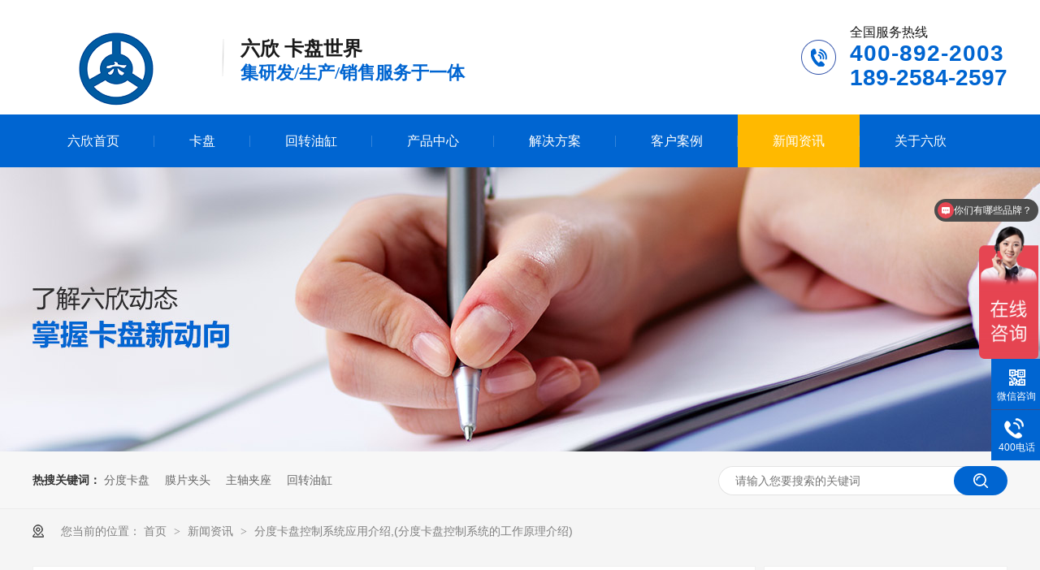

--- FILE ---
content_type: text/html
request_url: https://www.kapan123.com/articles/fdkpkz.html
body_size: 4765
content:
<!DOCTYPE html><html lang="zh"><head data-base="/">
<meta http-equiv="Cache-Control" content="no-transform">
<meta http-equiv="Cache-Control" content="no-siteapp"> 
  <meta charset="UTF-8"> 
  <meta http-equiv="X-UA-Compatible" content="IE=edge"> 
  <meta name="renderer" content="webkit"> 
  <meta http-equiv="pragma" content="no-cache">
 <meta http-equiv="cache-control" content="no-cache,must-revalidate">
 <meta http-equiv="expires" content="Wed, 26 Feb 1997 08:21:57 GMT">
 <meta http-equiv="expires" content="0">
 <meta name="applicable-device" content="pc">
<title>分度卡盘控制系统应用介绍,(分度卡盘控制系统的工作原理介绍)</title>
<meta name="keywords" content="分度卡盘,分度卡盘控制系统的工作原理">
<meta name="description" content="分度卡盘适用于很多机器设备，尤其适用于CNC数控车床。那么大家是否知道分度卡盘控制系统的工作原理呢？可能一些朋友不是很懂，不过没关系，让小编带领大家一起来探讨分度卡盘控制系统应用介绍。"><meta name="mobile-agent" content="format=html5;url=http://m.kapan123.com/articles/fdkpkz.html"><meta name="mobile-agent" content="format=xhtml;url=http://m.kapan123.com/articles/fdkpkz.html">
<link rel="alternate" media="only screen and (max-width:640px)" href="http://m.kapan123.com/articles/fdkpkz.html">
<script src="/js/uaredirect.js" type="text/javascript"></script>
<script type="text/javascript">uaredirect("http://m.kapan123.com/articles/fdkpkz.html");</script>
<link rel="canonical" href="http://www.kapan123.com/articles/fdkpkz.html"> 
  <link href="/css/reset.css?1593587559590" rel="stylesheet"> 
  <script src="/js/nsw.pc.min.js"></script> 
  <link href="/61398767e4b048a6fa025f06.css" rel="stylesheet">
  <meta name="baidu-site-verification" content="code-lwVKkAmMee"> 
  <meta name="360-site-verification" content="8315a676d74d30acc3b1254db5a847f0"> 
  <meta name="bytedance-verification-code" content="NQKuls1gm6C44hk9zilL"> 
  <meta name="sogou_site_verification" content="oG4ZJbV5FC"> 
  <meta name="shenma-site-verification" content="a06469fdcca04f62395ef1096550bc73_1638510444"> 
  <meta name="baidu-site-verification" content="code-OR1U8i5vsB"> 
  <script>
var _hmt = _hmt || [];
(function() {
  var hm = document.createElement("script");
  hm.src="https://hm.baidu.com/hm.js?a1ed7408255cde8281482b7658a9bd72";
  var s = document.getElementsByTagName("script")[0]; 
  s.parentNode.insertBefore(hm, s);
})();
</script>
 </head> 
 <body class="body-color-p102"> 
  <div class="hea"> 
 <div class="header"> 
  <div class="logo wow bounceIn animated"><a href="/" title="东莞六欣精工科技有限公司"><img alt="东莞六欣精工科技有限公司" src="/resource/images/b327ff2986004aa7b6c3559cd1f5b346_2.png" title="东莞六欣精工科技有限公司"></a></div> 
  <h3>六欣 卡盘世界<em>集研发/生产/销售服务于一体</em></h3> 
  <p>全国服务热线<em style="letter-spacing:1px;">400-892-2003</em><em>189-2584-2597</em></p> 
  <div class="clear"></div> 
  <div class="menu"> 
   <ul> 
     
     <li class="cur"> <a href="/" title="六欣首页"> 六欣首页 </a> </li> 
     
     <li> <a href="/product_kp.html" title="卡盘"> 卡盘 </a> </li> 
     
     <li> <a href="/product_hzyg.html" title="回转油缸"> 回转油缸 </a> </li> 
     
     <li> <a href="/product_index.html" title="产品中心"> 产品中心 </a> </li> 
     
     <li> <a href="/article_jjfa.html" title="解决方案"> 解决方案 </a> </li> 
     
     <li> <a href="/article_khal.html" title="客户案例"> 客户案例 </a> </li> 
     
     <li> <a href="/article_gsdt.html" title="新闻资讯"> 新闻资讯 </a> </li> 
     
     <li> <a href="/helps/gylx.html" title="关于六欣"> 关于六欣 </a> </li> 
     
   </ul> 
  </div> 
 </div> 
  
</div> 
  <div> 
 <div class="ty-banner-1"> 
   
   <a href="/product_index.html" title="了解六欣动态掌握卡盘新动向"> <img alt="了解六欣动态掌握卡盘新动向" src="/resource/images/a2463faf529b4f0b96db677e99a2da72_8.jpg" title="了解六欣动态掌握卡盘新动向"> </a> 
    
   
   
   
 </div> 
</div> 
  <div class="p102-search-1"> 
 <div class="blk-main"> 
  <p> <b>热搜关键词：</b> 
    
    <a href="/product_fdkp8145.html" onclick="searchLink(this);" title="分度卡盘">分度卡盘</a> 
    
    
    <a href="/product_mpjt.html" onclick="searchLink(this);" title="膜片夹头">膜片夹头</a> 
    
    
    <a href="/product_zzjz.html" onclick="searchLink(this);" title="主轴夹座">主轴夹座</a> 
    
    
    <a href="/product_hzyg.html" onclick="searchLink(this);" title="回转油缸">回转油缸</a> 
   </p> 
  <div class="p102-search-1-inp"> 
   <input class="p102-search-1-inp1" id="key" placeholder="请输入您要搜索的关键词" type="text"> 
   <input class="p102-search-1-inp2" onclick="searchInfo();" type="button"> 
  </div> 
  <div class="clear"></div> 
 </div> 
</div> 
 
 
  <div class="blk-main"> 
   <div class="plc"> 
 <div class="p102-curmbs-1" navcrumbs=""> 
  <b>您当前的位置：</b> 
  <a href="/" title="首页"> 首页 </a> 
  <span> &gt; </span> 
   
   <i class="p12-curblock"> <a href="/article_index.html" title="资讯频道"> 资讯频道 </a> <span> &gt; </span> </i> 
   
   <i class=""> <a href="/article_xwzx.html" title="新闻资讯"> 新闻资讯 </a> <span> &gt; </span> </i> 
   
   <i class="p12-curblock"> <a href="/article_jsbk.html" title="技术百科"> 技术百科 </a> <span> &gt; </span> </i> 
   
   <i class=""> <a href="/articles/fdkpkz.html" title="分度卡盘控制系统应用介绍,(分度卡盘控制系统的工作原理介绍)"> 分度卡盘控制系统应用介绍,(分度卡盘控制系统的工作原理介绍) </a>  </i> 
   
 </div> 
</div> 
 
   <div class="p102-info-blk fl"> 
    <div class="p102-info-blk-con"> 
 <h1 title="分度卡盘控制系统应用介绍,(分度卡盘控制系统的工作原理介绍)" class="p102-info-blk-title">
   分度卡盘控制系统应用介绍,(分度卡盘控制系统的工作原理介绍) 
 </h1> 
 <div class="p102-info-blk-bool"> 
  <span>来源：六欣卡盘世界</span> 
  <i>|</i> 
  <span>发布日期：2022-04-04</span> 
 </div> 
 <div class="p102-info-content endit-content">
   <p style="text-indent:2em;">
    <a href="/product_fdkp8145.html" target="_blank">分度卡盘</a>适用于很多机器设备，尤其适用于CNC数控车床。那么大家是否知道分度卡盘控制系统的工作原理呢？可能一些朋友不是很懂，不过没关系，让小编带领大家一起来探讨分度卡盘控制系统应用介绍。
</p>
<p style="text-align:center;">
    <img alt="分度卡盘控制系统的工作原理" src="/resource/images/4adbac7e37fc4439bc48a5d1b6aa48eb_10.jpg" title="分度卡盘控制系统的工作原理">
</p>
<p style="text-indent:2em;">
    分度卡盘控制系统的工作原理是当分度卡盘安装在CNC数控车床上时，需要两组M指令去控制卡盘的动作，其中一组指令控制卡盘的夹紧和松开，另一组M指令控制卡盘的转位。
</p>
<p style="text-indent:2em;">
    数控机床应用程序用M控制指令去操纵数控机床PLC的信息导出，导出的信息经过中间继电器去推动液压站上的电磁线圈，从而切换液压阀的油路，最终实现卡盘上集成的夹紧或分度油缸的动作。
</p>
<p style="text-align:center;">
    <img alt="分度卡盘" src="/resource/images/4adbac7e37fc4439bc48a5d1b6aa48eb_12.jpg" title="分度卡盘">
</p>
<p style="text-indent:2em;">
    分度卡盘控制系统应用介绍，夹紧松开的动作可借用原先卡盘的夹紧松开信号，为了正确及安全地使用信号和M指令控制功能，可联系机床制造商来确认是否可以沿用机床原有控制卡盘夹紧松开指令。
</p>
<p style="text-indent:2em;">
    分度卡盘分度指令需启用机床备用M指令或借用原有其它功能的M指令。有需求的客户可联系机床厂家，在我司销售工程师协助下修改，通过继电器接入机床指令或通过继电器控制板接入机床指令。
</p> 
 </div> 
 <div class="p102-info-key"> 
  <p>【本文标签】 
    
     
     <span><a href="/product_fdkp8145.html" title="分度卡盘"> 分度卡盘 </a></span> 
     
     <span><a href="/search.php?key=分度卡盘控制系统的工作原理" title="分度卡盘控制系统的工作原理"> 分度卡盘控制系统的工作原理 </a></span> 
     
   </p> 
  <p>【责任编辑】<span>六欣卡盘世界</span></p> 
 </div> 
</div> 
<div class="p102-info-blk-paging"> 
 <dl class="clearafter"> 
  <dd class="items-prev fl"> 
   <span>上一篇：</span> 
   <a href="/articles/fdkprc.html" title="分度卡盘日常保养润滑（分度卡盘如何进行保养）"> 分度卡盘日常保养润滑（分度卡盘如何进行保养） </a> 
  </dd> 
  <dd class="items-next fr"> 
   <span>下一篇：</span> 
   <a href="/articles/lxxbjx6701.html" title="六欣小编简析分度卡盘液压动力单元小知识"> 六欣小编简析分度卡盘液压动力单元小知识 </a> 
  </dd> 
 </dl> 
</div> 
 
   </div> 
   <div class="p102-info-fdh-2 fr"> 
    <div class="p102-pro-related"> 
 <h2 class="p102-pro-related-title"><span>推荐产品</span><a href="/product_index.html" title="产品中心">+</a></h2> 
 <div class="p102-pro-related-list"> 
   
   <dl> 
    <dt> 
     <a href="/products/qdszzk1205.html" target="_blank" title="千岛三爪中空液压卡盘OP"><img alt="千岛三爪中空液压卡盘" src="/resource/images/314d256f7c9a4ac9a6ffa6778a91d1cd_2.png" title="千岛三爪中空液压卡盘OP"><em><i></i></em></a> 
    </dt> 
    <dd> 
     <h4><a href="/products/qdszzk1205.html" target="_blank" title="千岛三爪中空液压卡盘OP">千岛三爪中空液压卡盘OP</a></h4> 
    </dd> 
   </dl> 
   
   <dl> 
    <dt> 
     <a href="/products/qdezzk.html" target="_blank" title="千岛二爪中空液压卡盘OPT"><img alt="千岛二爪中空液压卡盘" src="/resource/images/314d256f7c9a4ac9a6ffa6778a91d1cd_4.png" title="千岛二爪中空液压卡盘OPT"><em><i></i></em></a> 
    </dt> 
    <dd> 
     <h4><a href="/products/qdezzk.html" target="_blank" title="千岛二爪中空液压卡盘OPT">千岛二爪中空液压卡盘OPT</a></h4> 
    </dd> 
   </dl> 
   
   <dl> 
    <dt> 
     <a href="/products/qdszzk673.html" target="_blank" title="千岛四爪中空液压卡盘OPF"><img alt="千岛四爪中空液压卡盘" src="/resource/images/314d256f7c9a4ac9a6ffa6778a91d1cd_6.png" title="千岛四爪中空液压卡盘OPF"><em><i></i></em></a> 
    </dt> 
    <dd> 
     <h4><a href="/products/qdszzk673.html" target="_blank" title="千岛四爪中空液压卡盘OPF">千岛四爪中空液压卡盘OPF</a></h4> 
    </dd> 
   </dl> 
   
 </div> 
</div> 
 
    <div class="p102-info-label"> 
 <h2 class="p102-pro-related-title"><span>热门搜索</span><a href="/article_jsbk.html" title="技术百科">+</a></h2> 
 <div class="p102-info-label-list clearafter"> 
   
   <a href="/product_fdkp8145.html" title="分度卡盘">分度卡盘 </a> 
   
   <a href="/product_mpjt.html" title="膜片夹头">膜片夹头 </a> 
   
   <a href="/product_zzjz.html" title="主轴夹座">主轴夹座 </a> 
   
   <a href="/product_hzyg.html" title="回转油缸">回转油缸 </a> 
   
 </div> 
</div> 
 
<div class="p102-info-label-more"> 
 <a href="/article_jsbk.html" title="返回列表">返回列表</a> 
</div> 
 
   </div> 
   <div class="clear"></div> 
    
 
   <div class="p102-info-latest"> 
 <h3 class="p102-info-12-title">最新资讯</h3> 
 <ul class="clearafter"> 
   
   <li> 
     
     <h4><a href="/articles/dsjjzg.html" target="_blank" title="第十九届中国国际机床展览会（北京展）">第十九届中国国际机床展览会（北京展）</a><em>2025.04.11</em></h4> 
     
     <h4><a href="/articles/khkpds.html" target="_blank" title="快换卡盘的四大优点">快换卡盘的四大优点</a><em>2024.05.07</em></h4> 
     
     <h4><a href="/articles/kpsysm.html" target="_blank" title="卡盘适用什么工件，该如何控制夹持力">卡盘适用什么工件，该如何控制夹持力</a><em>2024.04.25</em></h4> 
     
     <h4><a href="/articles/rhbzkp.html" target="_blank" title="如何保证卡盘的夹持精度及稳定性">如何保证卡盘的夹持精度及稳定性</a><em>2024.04.08</em></h4> 
     </li> 
   
   <li class="last"> 
     
     <h4><a href="/articles/kpjdbh.html" target="_blank" title="卡盘精度不好应该这样做">卡盘精度不好应该这样做</a><em>2024.03.29</em></h4> 
     
     <h4><a href="/articles/azyykp.html" target="_blank" title="安装液压卡盘应该注意的问题">安装液压卡盘应该注意的问题</a><em>2024.03.14</em></h4> 
     
     <h4><a href="/articles/flhfyq.html" target="_blank" title="法兰和分油器、分度卡盘连接处漏油">法兰和分油器、分度卡盘连接处漏油</a><em>2023.11.28</em></h4> 
     
     <h4><a href="/articles/fdkpgz.html" target="_blank" title="分度卡盘故障排查及解决方法">分度卡盘故障排查及解决方法</a><em>2023.11.14</em></h4> 
     </li> 
   
 </ul> 
</div> 
 
  </div> 
  <div class="foot"> 
 <div class="footer"> 
  <div class="fnav fl"> 
   <h2 class="tit1">网站导航<em>navigation</em></h2> 
   <p> 
     
     <a href="/" title="六欣首页">六欣首页</a> 
     
     <a href="/product_kp.html" title="卡盘">卡盘</a> 
     
     <a href="/product_hzyg.html" title="回转油缸">回转油缸</a> 
     
     <a href="/product_index.html" title="产品中心">产品中心</a> 
     
     <a href="/article_jjfa.html" title="解决方案">解决方案</a> 
     
     <a href="/article_khal.html" title="客户案例">客户案例</a> 
     
     <a href="/article_index.html" title="新闻资讯">新闻资讯</a> 
     
     <a href="/helps/gylx.html" title="关于六欣">关于六欣</a> 
     
     <a href="/sitemap.html" target="_blank" title="网站地图">网站地图</a> 
    </p> 
  </div> 
  <div class="fwz fl"> 
   <h2 class="tit1">联系我们<em>contact</em></h2> 
   <p>电话：189-2584-2597<em></em>400-892-2003</p> 
   <p>邮箱：lx@kapan.cc</p> 
   <p>QQ：2712406614</p> 
   <p>地址：广东省东莞市长安镇厦岗福海路52号10号楼101室</p> 
  </div> 
  <div class="flogo fl"> 
   <h3><a href="/" title="东莞六欣精工科技有限公司"><img alt="东莞六欣精工科技有限公司" src="/resource/images/8e07409b65c244b586ad5f8206d86bcb_4.png" title="东莞六欣精工科技有限公司"><em>东莞六欣精工科技有限公司</em></a></h3> 
   <p>东莞六欣精工科技有限公司 <em>Dongguan Liuxin Machinery Co., Ltd</em></p> 
   <span>备案号：<a href="https://beian.miit.gov.cn/#/Integrated/index" rel="nofollow" target="_blank">粤ICP备2022052086号</a><em></em>百度统计<br>关键词：千岛卡盘 回转油缸 气动卡盘 液压卡盘 三爪卡盘 四爪卡盘<a href="javascript:void(0);" target="_blank" title="">&nbsp;&nbsp;</a>&nbsp;&nbsp;</span> 
  </div> 
  <div class="fcode fr"> 
   <p><em>技术微信</em><img alt="技术微信" src="/resource/images/ec3846a8c3a14bdbb507019a1d607500_4.jpg" title="技术微信"></p> 
   <p><em>业务微信</em><img alt="业务微信" src="/resource/images/d5f50810c31049a78dc8053cd60fb523_2.jpg" title="业务微信"></p> 
  </div> 
 </div> 
  
</div> 
  <div class="client-2"> 
 <ul id="client-2"> 
  <li class="my-kefu-weixin"> 
   <div class="my-kefu-main"> 
    <div class="my-kefu-left"> 
     <i></i> 
     <p> 微信咨询 </p> 
    </div> 
    <div class="my-kefu-right"> 
    </div> 
    <div class="my-kefu-weixin-pic"> 
     <img src="/"> 
    </div> 
   </div> </li> 
  <li class="my-kefu-tel"> 
   <div class="my-kefu-tel-main"> 
    <div class="my-kefu-left"> 
     <i></i> 
     <p> 400电话 </p> 
    </div> 
    <div class="my-kefu-tel-right" phone400="">400-892-2003</div> 
   </div> </li> 
  <!--<li class="my-kefu-liuyan">--> 
  <!--    <div class="my-kefu-main">--> 
  <!--        <div class="my-kefu-left">--> 
  <!--            <a href="/Tools/leaveword.html" title="在线留言"> <i></i>--> 
  <!--                <p> 在线留言 </p>--> 
  <!--            </a>--> 
  <!--        </div>--> 
  <!--        <div class="my-kefu-right"></div>--> 
  <!--    </div>--> 
  <!--</li>--> 
  <!--<li class="my-kefu-weixin" th:if="${not #lists.isEmpty(enterprise.qrcode) and #lists.size(enterprise.qrcode)>0}">--> 
  <!--    <div class="my-kefu-main">--> 
  <!--        <div class="my-kefu-left">--> 
  <!--            <i></i>--> 
  <!--            <p> 微信扫一扫 </p>--> 
  <!--        </div>--> 
  <!--        <div class="my-kefu-right">--> 
  <!--        </div>--> 
  <!--        <div class="my-kefu-weixin-pic">--> 
  <!--            <img src="/images/weixin.gif" th:src="/${enterprise.qrcode[0].url}">--> 
  <!--        </div>--> 
  <!--    </div>--> 
  <!--</li>--> 
  <!--<li class="my-kefu-weibo" th:if="${not #strings.isEmpty(enterprise.xlweibo)}">--> 
  <!--    <div class="my-kefu-main">--> 
  <!--        <div class="my-kefu-left">--> 
  <!--            <a th:href="/${enterprise?enterprise.xlweibo:''}" target="_blank" href="javascript:;"> <i></i>--> 
  <!--                <p> 关注微博 </p>--> 
  <!--            </a>--> 
  <!--        </div>--> 
  <!--        <div class="my-kefu-right">--> 
  <!--        </div>--> 
  <!--    </div>--> 
  <!--</li>--> 
  <li class="my-kefu-ftop"> 
   <div class="my-kefu-main"> 
    <div class="my-kefu-left"> 
     <a href="javascript:;"> <i></i> <p> 返回顶部 </p> </a> 
    </div> 
    <div class="my-kefu-right"> 
    </div> 
   </div> </li> 
 </ul> 
  
  
</div> 
  <script src="/js/public.js"></script> 
  <script src="/61398767e4b048a6fa025f06.js" type="text/javascript"></script>
 
<script>  var sysBasePath = null ;var projPageData = {};</script><script>(function(){var bp = document.createElement('script');
var curProtocol = window.location.protocol.split(':')[0];
if (curProtocol === 'https')
{ bp.src='https://zz.bdstatic.com/linksubmit/push.js'; }
else
{ bp.src='http://push.zhanzhang.baidu.com/push.js'; }
var s = document.getElementsByTagName("script")[0];
s.parentNode.insertBefore(bp, s);
})();</script><script src="/js/ab77b6ea7f3fbf79.js" type="text/javascript"></script>
<script type="application/ld+json">
{"@content":"https://ziyuan.baidu.com/contexts/cambrian.jsonld","@id":"http://www.kapan123.com/articles/fdkpkz.html","appid":"","title":"分度卡盘控制系统应用介绍,(分度卡盘控制系统的工作原理介绍)","images":[],"description":"","pubDate":"2022-04-04T23:00:00","upDate":"2025-12-23T15:19:04","lrDate":"2022-04-02T10:19"}
</script></body></html>